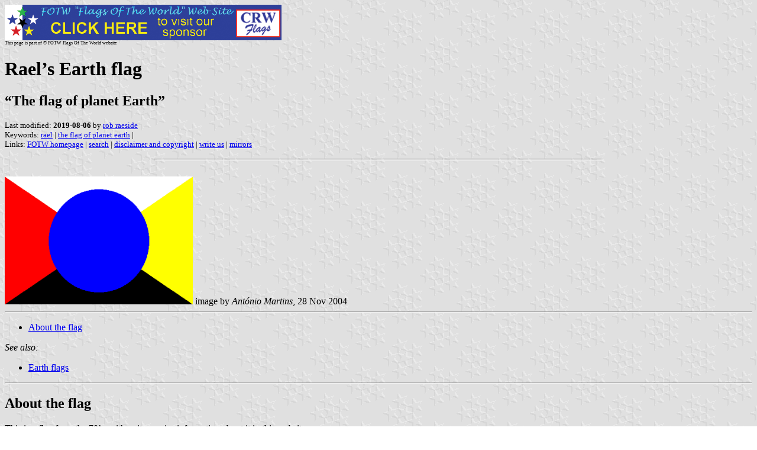

--- FILE ---
content_type: text/html
request_url: https://www.crwflags.com/fotw/Flags/qp-3drap.html
body_size: 1568
content:
<HTML>
<HEAD>
<TITLE>Rael&#8217;s Earth flag</TITLE>
<SUBTITLE &#8220;The flag of planet Earth&#8221;>
<EDITOR rra>
<ABSTRACT >
<KEYWORDS rael,the flag of planet earth,>
</HEAD>
<BODY background="../images/fotwbckg.gif">
<A HREF="host.html"><IMG SRC="../images/linea2.gif" BORDER=0 VALIGN=CENTER></A><BR>
<FONT SIZE=-2><SUP>This page is part of &copy; FOTW Flags Of The World website</SUP></FONT>
<H1>Rael&#8217;s Earth flag</H1>
<H2>&#8220;The flag of planet Earth&#8221;</H2>
<P><FONT SIZE=-1>Last modified: <B>2019-08-06</B> by <A HREF="mailme.html">rob raeside</A>
<BR>
Keywords: <A HREF="keywordr.html#rael">rael</A> | <A HREF="keywordt.html#the flag of planet earth">the flag of planet earth</A> | <BR>
Links: <A HREF="index.html">FOTW homepage</A> |
<A HREF="search.html">search</A> | 
<A HREF="disclaim.html">disclaimer and copyright</A> | 
<A HREF="mailme.html">write us</A> | 
<A HREF="mirror.html">mirrors</A>
</FONT><br><HR SIZE=4 ALIGN=CENTER WIDTH=60%><br>
<!--CUT ABOVE-->




<a name="top"></a>

<a href="../images/q/qp-3drap.gif"><img src="../images/q/qp-3drap.gif" 
alt="Rael&#8217;s" width="318" height="216" border="0" /></a>
image by <i>Ant&#243;nio Martins</i>, 28 Nov 2004

<hr /><ul>
<li><a href="#about">About the flag</a></li>
</ul>

<i>See also:</i><ul>
<li><a href="qp-3.html">Earth flags</a></li>
</ul>

<a name="about"></a><hr /><h2>About the flag</h2>

<p>This is a flag from the 70&#8217;s, with quite precise information about it in 
<u title="broken link as of 2006.09.22 to http://flagofplanetearth.est-ici.org/">this 
website</u>.<br />
<i>Sylvain Rombal</i>, 08 Nov 2004</p>





</body>
</html>

